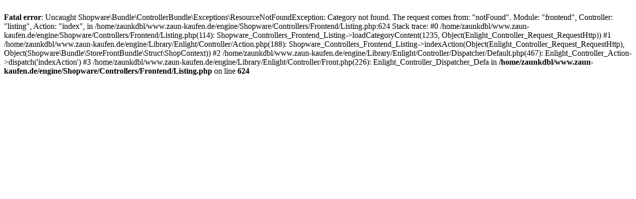

--- FILE ---
content_type: text/html; charset=UTF-8
request_url: https://www.zaun-kaufen.de/tore/gartentore-aus-stahl/ziertore/
body_size: 324
content:
<br />
<b>Fatal error</b>:  Uncaught Shopware\Bundle\ControllerBundle\Exceptions\ResourceNotFoundException: Category not found. The request comes from: &quot;notFound&quot;. Module: &quot;frontend&quot;, Controller: &quot;listing&quot;, Action: &quot;index&quot;, in /home/zaunkdbl/www.zaun-kaufen.de/engine/Shopware/Controllers/Frontend/Listing.php:624
Stack trace:
#0 /home/zaunkdbl/www.zaun-kaufen.de/engine/Shopware/Controllers/Frontend/Listing.php(114): Shopware_Controllers_Frontend_Listing-&gt;loadCategoryContent(1235, Object(Enlight_Controller_Request_RequestHttp))
#1 /home/zaunkdbl/www.zaun-kaufen.de/engine/Library/Enlight/Controller/Action.php(188): Shopware_Controllers_Frontend_Listing-&gt;indexAction(Object(Enlight_Controller_Request_RequestHttp), Object(Shopware\Bundle\StoreFrontBundle\Struct\ShopContext))
#2 /home/zaunkdbl/www.zaun-kaufen.de/engine/Library/Enlight/Controller/Dispatcher/Default.php(467): Enlight_Controller_Action-&gt;dispatch('indexAction')
#3 /home/zaunkdbl/www.zaun-kaufen.de/engine/Library/Enlight/Controller/Front.php(226): Enlight_Controller_Dispatcher_Defa in <b>/home/zaunkdbl/www.zaun-kaufen.de/engine/Shopware/Controllers/Frontend/Listing.php</b> on line <b>624</b><br />
